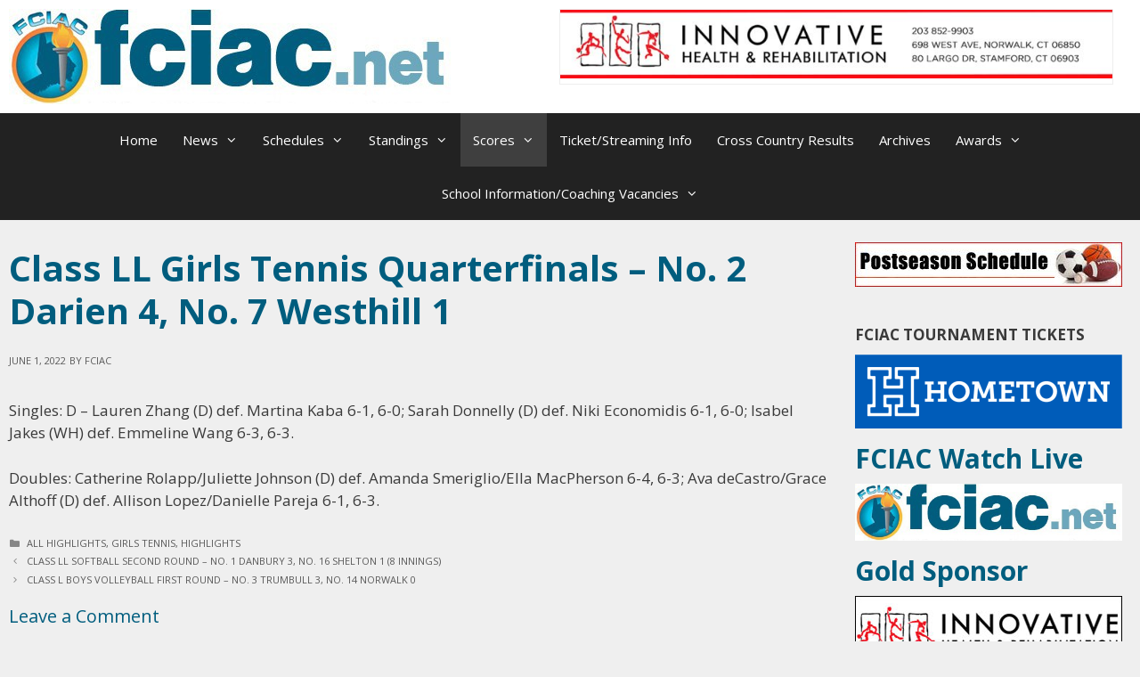

--- FILE ---
content_type: text/html; charset=UTF-8
request_url: https://www.fciac.net/1193128/class-ll-girls-tennis-quarterfinals-no-2-darien-4-no-7-westhill-1/
body_size: 13282
content:
<!DOCTYPE html>
<html lang="en-US">
<head>
	<meta charset="UTF-8">
	<meta http-equiv="X-UA-Compatible" content="IE=edge" />
	<link rel="profile" href="https://gmpg.org/xfn/11">
	<title>Class LL Girls Tennis Quarterfinals &#8211; No. 2 Darien 4, No. 7 Westhill 1 &#8211; FCIAC</title>
<link rel='dns-prefetch' href='//platform.twitter.com' />
<link rel='dns-prefetch' href='//apis.google.com' />
<link rel='dns-prefetch' href='//platform.linkedin.com' />
<link rel='dns-prefetch' href='//ssl.p.jwpcdn.com' />
<link rel='dns-prefetch' href='//fonts.googleapis.com' />
<link rel='dns-prefetch' href='//s.w.org' />
<link href='https://fonts.gstatic.com' crossorigin rel='preconnect' />
<link rel="alternate" type="application/rss+xml" title="FCIAC &raquo; Feed" href="https://www.fciac.net/feed/" />
<link rel="alternate" type="application/rss+xml" title="FCIAC &raquo; Comments Feed" href="https://www.fciac.net/comments/feed/" />
<link rel="alternate" type="application/rss+xml" title="FCIAC &raquo; Class LL Girls Tennis Quarterfinals &#8211; No. 2 Darien 4, No. 7 Westhill 1 Comments Feed" href="https://www.fciac.net/1193128/class-ll-girls-tennis-quarterfinals-no-2-darien-4-no-7-westhill-1/feed/" />
		<script type="text/javascript">
			window._wpemojiSettings = {"baseUrl":"https:\/\/s.w.org\/images\/core\/emoji\/11\/72x72\/","ext":".png","svgUrl":"https:\/\/s.w.org\/images\/core\/emoji\/11\/svg\/","svgExt":".svg","source":{"concatemoji":"https:\/\/www.fciac.net\/wp-includes\/js\/wp-emoji-release.min.js?ver=4.9.21"}};
			!function(e,a,t){var n,r,o,i=a.createElement("canvas"),p=i.getContext&&i.getContext("2d");function s(e,t){var a=String.fromCharCode;p.clearRect(0,0,i.width,i.height),p.fillText(a.apply(this,e),0,0);e=i.toDataURL();return p.clearRect(0,0,i.width,i.height),p.fillText(a.apply(this,t),0,0),e===i.toDataURL()}function c(e){var t=a.createElement("script");t.src=e,t.defer=t.type="text/javascript",a.getElementsByTagName("head")[0].appendChild(t)}for(o=Array("flag","emoji"),t.supports={everything:!0,everythingExceptFlag:!0},r=0;r<o.length;r++)t.supports[o[r]]=function(e){if(!p||!p.fillText)return!1;switch(p.textBaseline="top",p.font="600 32px Arial",e){case"flag":return s([55356,56826,55356,56819],[55356,56826,8203,55356,56819])?!1:!s([55356,57332,56128,56423,56128,56418,56128,56421,56128,56430,56128,56423,56128,56447],[55356,57332,8203,56128,56423,8203,56128,56418,8203,56128,56421,8203,56128,56430,8203,56128,56423,8203,56128,56447]);case"emoji":return!s([55358,56760,9792,65039],[55358,56760,8203,9792,65039])}return!1}(o[r]),t.supports.everything=t.supports.everything&&t.supports[o[r]],"flag"!==o[r]&&(t.supports.everythingExceptFlag=t.supports.everythingExceptFlag&&t.supports[o[r]]);t.supports.everythingExceptFlag=t.supports.everythingExceptFlag&&!t.supports.flag,t.DOMReady=!1,t.readyCallback=function(){t.DOMReady=!0},t.supports.everything||(n=function(){t.readyCallback()},a.addEventListener?(a.addEventListener("DOMContentLoaded",n,!1),e.addEventListener("load",n,!1)):(e.attachEvent("onload",n),a.attachEvent("onreadystatechange",function(){"complete"===a.readyState&&t.readyCallback()})),(n=t.source||{}).concatemoji?c(n.concatemoji):n.wpemoji&&n.twemoji&&(c(n.twemoji),c(n.wpemoji)))}(window,document,window._wpemojiSettings);
		</script>
		<style type="text/css">
img.wp-smiley,
img.emoji {
	display: inline !important;
	border: none !important;
	box-shadow: none !important;
	height: 1em !important;
	width: 1em !important;
	margin: 0 .07em !important;
	vertical-align: -0.1em !important;
	background: none !important;
	padding: 0 !important;
}
</style>
<link rel='stylesheet' id='tfg_style-css'  href='https://www.fciac.net/wp-content/plugins/twitter-facebook-google-plusone-share/tfg_style.css?ver=4.9.21' type='text/css' media='all' />
<link rel='stylesheet' id='generate-fonts-css'  href='//fonts.googleapis.com/css?family=Open+Sans:300,300italic,regular,italic,600,600italic,700,700italic,800,800italic' type='text/css' media='all' />
<link rel='stylesheet' id='SFSImainCss-css'  href='https://www.fciac.net/wp-content/plugins/ultimate-social-media-icons/css/sfsi-style.css?ver=4.9.21' type='text/css' media='all' />
<link rel='stylesheet' id='generate-style-grid-css'  href='https://www.fciac.net/wp-content/themes/generatepress/css/unsemantic-grid.min.css?ver=2.2.1' type='text/css' media='all' />
<link rel='stylesheet' id='generate-style-css'  href='https://www.fciac.net/wp-content/themes/generatepress/style.min.css?ver=2.2.1' type='text/css' media='all' />
<style id='generate-style-inline-css' type='text/css'>
.no-featured-image-padding .featured-image {margin-left:-40px;margin-right:-40px;}.post-image-above-header .no-featured-image-padding .inside-article .featured-image {margin-top:-40px;}@media (max-width:768px){.no-featured-image-padding .featured-image {margin-left:-30px;margin-right:-30px;}.post-image-above-header .no-featured-image-padding .inside-article .featured-image {margin-top:-30px;}}
body{background-color:#efefef;color:#3a3a3a;}a, a:visited{color:#005d7e;}a:hover, a:focus, a:active{color:#b50000;}body .grid-container{max-width:1290px;}body, button, input, select, textarea{font-family:"Open Sans", sans-serif;}.entry-content > [class*="wp-block-"]:not(:last-child){margin-bottom:1.5em;}.main-navigation .main-nav ul ul li a{font-size:14px;}h1{font-weight:bold;}h2{font-weight:600;}@media (max-width:768px){.main-title{font-size:30px;}h1{font-size:30px;}h2{font-size:25px;}}.top-bar{background-color:#636363;color:#ffffff;}.top-bar a,.top-bar a:visited{color:#ffffff;}.top-bar a:hover{color:#303030;}.site-header{background-color:#ffffff;color:#3a3a3a;}.site-header a,.site-header a:visited{color:#3a3a3a;}.main-title a,.main-title a:hover,.main-title a:visited{color:#222222;}.site-description{color:#757575;}.main-navigation,.main-navigation ul ul{background-color:#222222;}.main-navigation .main-nav ul li a,.menu-toggle{color:#ffffff;}.main-navigation .main-nav ul li:hover > a,.main-navigation .main-nav ul li:focus > a, .main-navigation .main-nav ul li.sfHover > a{color:#ffffff;background-color:#3f3f3f;}button.menu-toggle:hover,button.menu-toggle:focus,.main-navigation .mobile-bar-items a,.main-navigation .mobile-bar-items a:hover,.main-navigation .mobile-bar-items a:focus{color:#ffffff;}.main-navigation .main-nav ul li[class*="current-menu-"] > a{color:#ffffff;background-color:#3f3f3f;}.main-navigation .main-nav ul li[class*="current-menu-"] > a:hover,.main-navigation .main-nav ul li[class*="current-menu-"].sfHover > a{color:#ffffff;background-color:#3f3f3f;}.navigation-search input[type="search"],.navigation-search input[type="search"]:active{color:#3f3f3f;background-color:#3f3f3f;}.navigation-search input[type="search"]:focus{color:#ffffff;background-color:#3f3f3f;}.main-navigation ul ul{background-color:#3f3f3f;}.main-navigation .main-nav ul ul li a{color:#ffffff;}.main-navigation .main-nav ul ul li:hover > a,.main-navigation .main-nav ul ul li:focus > a,.main-navigation .main-nav ul ul li.sfHover > a{color:#ffffff;background-color:#4f4f4f;}.main-navigation .main-nav ul ul li[class*="current-menu-"] > a{color:#ffffff;background-color:#4f4f4f;}.main-navigation .main-nav ul ul li[class*="current-menu-"] > a:hover,.main-navigation .main-nav ul ul li[class*="current-menu-"].sfHover > a{color:#ffffff;background-color:#4f4f4f;}.separate-containers .inside-article, .separate-containers .comments-area, .separate-containers .page-header, .one-container .container, .separate-containers .paging-navigation, .inside-page-header{background-color:#efefef;}.entry-meta{color:#595959;}.entry-meta a,.entry-meta a:visited{color:#595959;}.entry-meta a:hover{color:#1e73be;}h1{color:#005d7e;}h2{color:#005d7e;}h3{color:#005d7e;}h4{color:#005d7e;}h5{color:#005d7e;}.sidebar .widget{background-color:#efefef;}.sidebar .widget .widget-title{color:#000000;}.footer-widgets{background-color:#ffffff;}.footer-widgets .widget-title{color:#000000;}.site-info{color:#ffffff;background-color:#222222;}.site-info a,.site-info a:visited{color:#ffffff;}.site-info a:hover{color:#606060;}.footer-bar .widget_nav_menu .current-menu-item a{color:#606060;}input[type="text"],input[type="email"],input[type="url"],input[type="password"],input[type="search"],input[type="tel"],input[type="number"],textarea,select{color:#666666;background-color:#fafafa;border-color:#cccccc;}input[type="text"]:focus,input[type="email"]:focus,input[type="url"]:focus,input[type="password"]:focus,input[type="search"]:focus,input[type="tel"]:focus,input[type="number"]:focus,textarea:focus,select:focus{color:#666666;background-color:#ffffff;border-color:#bfbfbf;}button,html input[type="button"],input[type="reset"],input[type="submit"],a.button,a.button:visited,a.wp-block-button__link:not(.has-background){color:#ffffff;background-color:#666666;}button:hover,html input[type="button"]:hover,input[type="reset"]:hover,input[type="submit"]:hover,a.button:hover,button:focus,html input[type="button"]:focus,input[type="reset"]:focus,input[type="submit"]:focus,a.button:focus,a.wp-block-button__link:not(.has-background):active,a.wp-block-button__link:not(.has-background):focus,a.wp-block-button__link:not(.has-background):hover{color:#ffffff;background-color:#3f3f3f;}.generate-back-to-top,.generate-back-to-top:visited{background-color:rgba( 0,0,0,0.4 );color:#ffffff;}.generate-back-to-top:hover,.generate-back-to-top:focus{background-color:rgba( 0,0,0,0.6 );color:#ffffff;}.entry-content .alignwide, body:not(.no-sidebar) .entry-content .alignfull{margin-left:-40px;width:calc(100% + 80px);max-width:calc(100% + 80px);}@media (max-width:768px){.separate-containers .inside-article, .separate-containers .comments-area, .separate-containers .page-header, .separate-containers .paging-navigation, .one-container .site-content, .inside-page-header{padding:30px;}.entry-content .alignwide, body:not(.no-sidebar) .entry-content .alignfull{margin-left:-30px;width:calc(100% + 60px);max-width:calc(100% + 60px);}}.main-navigation .main-nav ul li a,.menu-toggle,.main-navigation .mobile-bar-items a{padding-left:14px;padding-right:14px;}.main-navigation .main-nav ul ul li a{padding:10px 14px 10px 14px;}.rtl .menu-item-has-children .dropdown-menu-toggle{padding-left:14px;}.menu-item-has-children .dropdown-menu-toggle{padding-right:14px;}.rtl .main-navigation .main-nav ul li.menu-item-has-children > a{padding-right:14px;}.one-container .sidebar .widget{padding:0px;}
.navigation-branding .main-title{font-weight:bold;text-transform:none;font-size:45px;}@media (max-width:768px){.navigation-branding .main-title{font-size:30px;}}
</style>
<link rel='stylesheet' id='generate-mobile-style-css'  href='https://www.fciac.net/wp-content/themes/generatepress/css/mobile.min.css?ver=2.2.1' type='text/css' media='all' />
<link rel='stylesheet' id='generate-child-css'  href='https://www.fciac.net/wp-content/themes/fciac-generatepress/style.css?ver=1525197624' type='text/css' media='all' />
<link rel='stylesheet' id='font-awesome-5-css'  href='https://www.fciac.net/wp-content/plugins/bb-plugin/fonts/fontawesome/css/all.min.css?ver=2.2.5.1' type='text/css' media='all' />
<link rel='stylesheet' id='font-awesome-css'  href='https://www.fciac.net/wp-content/plugins/bb-plugin/fonts/fontawesome/css/v4-shims.min.css?ver=2.2.5.1' type='text/css' media='all' />
<link rel='stylesheet' id='generate-blog-css'  href='https://www.fciac.net/wp-content/plugins/gp-premium/blog/functions/css/style-min.css?ver=1.8.3' type='text/css' media='all' />
<link rel='stylesheet' id='__EPYT__style-css'  href='https://www.fciac.net/wp-content/plugins/youtube-embed-plus-pro/styles/ytprefs.min.css?ver=4.9.21' type='text/css' media='all' />
<style id='__EPYT__style-inline-css' type='text/css'>

                .epyt-gallery-thumb {
                        width: 33.333%;
                }
                
</style>
<link rel='stylesheet' id='animate-css'  href='https://www.fciac.net/wp-content/plugins/bbpowerpack/assets/css/animate.min.css?ver=3.5.1' type='text/css' media='all' />
<script>if (document.location.protocol != "https:") {document.location = document.URL.replace(/^http:/i, "https:");}</script><script type='text/javascript' src='https://ssl.p.jwpcdn.com/6/12/jwplayer.js?ver=4.9.21'></script>
<script type='text/javascript'>
/* <![CDATA[ */
var _EPYT_ = {"ajaxurl":"https:\/\/www.fciac.net\/wp-admin\/admin-ajax.php","security":"b7f35f34ea","gallery_scrolloffset":"20","eppathtoscripts":"https:\/\/www.fciac.net\/wp-content\/plugins\/youtube-embed-plus-pro\/scripts\/","epresponsiveselector":"[\"iframe.__youtube_prefs_widget__\"]","epdovol":"1","version":"11.8.4","evselector":"iframe.__youtube_prefs__[src], iframe[src*=\"youtube.com\/embed\/\"], iframe[src*=\"youtube-nocookie.com\/embed\/\"]","ajax_compat":"","stopMobileBuffer":"1"};
/* ]]> */
</script>
<script type='text/javascript' src='https://www.fciac.net/wp-includes/js/jquery/jquery.js?ver=1.12.4'></script>
<script type='text/javascript' src='https://www.fciac.net/wp-includes/js/jquery/jquery-migrate.min.js?ver=1.4.1'></script>
<script type='text/javascript' src='https://www.fciac.net/wp-content/plugins/youtube-embed-plus-pro/scripts/ytprefs.min.js?ver=4.9.21'></script>
<link rel='https://api.w.org/' href='https://www.fciac.net/wp-json/' />
<link rel="EditURI" type="application/rsd+xml" title="RSD" href="https://www.fciac.net/xmlrpc.php?rsd" />
<link rel="wlwmanifest" type="application/wlwmanifest+xml" href="https://www.fciac.net/wp-includes/wlwmanifest.xml" /> 
<link rel='prev' title='Class LL Softball Second Round &#8211; No. 1 Danbury 3, No. 16 Shelton 1 (8 innings)' href='https://www.fciac.net/1193126/class-ll-softball-second-round-no-1-danbury-3-no-16-shelton-1-8-innings/' />
<link rel='next' title='Class L Boys Volleyball First Round &#8211; No. 3 Trumbull 3, No. 14 Norwalk 0' href='https://www.fciac.net/1193130/class-l-boys-volleyball-first-round-no-3-trumbull-3-no-14-norwalk-0/' />
<meta name="generator" content="WordPress 4.9.21" />
<link rel="canonical" href="https://www.fciac.net/1193128/class-ll-girls-tennis-quarterfinals-no-2-darien-4-no-7-westhill-1/" />
<link rel='shortlink' href='https://www.fciac.net/?p=1193128' />
<link rel="alternate" type="application/json+oembed" href="https://www.fciac.net/wp-json/oembed/1.0/embed?url=https%3A%2F%2Fwww.fciac.net%2F1193128%2Fclass-ll-girls-tennis-quarterfinals-no-2-darien-4-no-7-westhill-1%2F" />
<link rel="alternate" type="text/xml+oembed" href="https://www.fciac.net/wp-json/oembed/1.0/embed?url=https%3A%2F%2Fwww.fciac.net%2F1193128%2Fclass-ll-girls-tennis-quarterfinals-no-2-darien-4-no-7-westhill-1%2F&#038;format=xml" />
<script type="text/javascript">jwplayer.defaults = { "ph": 2 };</script>		<style>
		form[class*="fl-builder-pp-"] .fl-lightbox-header h1:before {
			content: "PowerPack ";
			position: relative;
			display: inline-block;
			margin-right: 5px;
		}
		</style>
		<meta name="[base64]" content="88ghzxEr7z0z99xbJJww"/><meta name="viewport" content="width=device-width, initial-scale=1"><link rel="pingback" href="https://www.fciac.net/xmlrpc.php">
<meta name="viewport" content="width=device-width, initial-scale=1"><!-- Global site tag (gtag.js) - Google Analytics -->
<script async src="https://www.googletagmanager.com/gtag/js?id=UA-12732595-1"></script>
<script>
  window.dataLayer = window.dataLayer || [];
  function gtag(){dataLayer.push(arguments);}
  gtag('js', new Date());

  gtag('config', 'UA-12732595-1');
</script>
<script async='async' src='https://www.googletagservices.com/tag/js/gpt.js'></script>
<script>
  var googletag = googletag || {};
  googletag.cmd = googletag.cmd || [];
</script>

<script>
  googletag.cmd.push(function() {
    googletag.defineSlot('/18392239/FCIACRectangle6', [300, 150], 'div-gpt-ad-1536770987168-0').addService(googletag.pubads());
   googletag.defineSlot('/18392239/FCIACRectangle5', [300, 75], 'div-gpt-ad-1536770738310-0').addService(googletag.pubads());
    googletag.defineSlot('/18392239/FCIACRectangle4', [300, 75], 'div-gpt-ad-1536770668642-0').addService(googletag.pubads());
    googletag.defineSlot('/18392239/FCIACRectangle3', [300, 75], 'div-gpt-ad-1536770510022-0').addService(googletag.pubads());
     googletag.defineSlot('/18392239/FCIACRectangle2', [300, 75], 'div-gpt-ad-1536770604972-0').addService(googletag.pubads());
     googletag.defineSlot('/18392239/FCIACRectangle', [300, 75], 'div-gpt-ad-1536770301089-0').addService(googletag.pubads());
googletag.defineSlot('/18392239/FCIACSquare2', [300, 250], 'div-gpt-ad-1536769883925-0').addService(googletag.pubads());
googletag.defineSlot('/18392239/FCIACSquare1', [300, 250], 'div-gpt-ad-1536769706131-0').addService(googletag.pubads());
  googletag.defineSlot('/18392239/FCIACNavBar', [728, 90], 'div-gpt-ad-1536769449333-0').addService(googletag.pubads());

    googletag.pubads().enableSingleRequest();
    googletag.pubads().collapseEmptyDivs();
    googletag.enableServices();
  });
</script>

<link href="//web-app.blueframetech.com/css/app.css" rel="stylesheet">

<script defer src="//web-app.blueframetech.com/js/app.js"></script>
		<style type="text/css" id="wp-custom-css">
			.inside-header, .inside-page-header, .one-container .site-content, .separate-containers .comments-area, .separate-containers .inside-article, .separate-containers .page-header, .separate-containers .paging-navigation
{padding: 10px;}

.footer-widgets, .widget-area .widget {
    padding: 5px 0;
}

.separate-containers .page-header, .separate-containers .site-main > *, .separate-containers .widget, .widget-area .main-navigation {
    margin-bottom: 0px;
}

.fl-row-content-wrap {
    padding: 0;
}

.fl-post-feed-title {
    font-size: 17px !important;
}

body h2.fl-post-grid-title {
    font-size: 20px;
    line-height: 25px;
}		</style>
	</head>

<body data-rsssl=1 class="post-template-default single single-post postid-1193128 single-format-standard wp-custom-logo post-image-above-header post-image-aligned-center sticky-menu-fade right-sidebar nav-below-header fluid-header separate-containers active-footer-widgets-4 nav-aligned-center header-aligned-left dropdown-hover" itemtype="https://schema.org/Blog" itemscope>

	<a class="screen-reader-text skip-link" href="#content" title="Skip to content">Skip to content</a>		<header id="masthead" class="site-header" itemtype="https://schema.org/WPHeader" itemscope>
			<div class="inside-header grid-container grid-parent">
							<div class="header-widget">
				<aside id="media_image-31" class="widget inner-padding widget_media_image"><a href="http://ihrpt.com/"><img width="620" height="77" src="https://www.fciac.net/wp-content/uploads/sites/85/2019/03/Innovative-2-768x95.jpg" class="image wp-image-1176551  attachment-620x77 size-620x77" alt="" style="max-width: 100%; height: auto;" srcset="https://www.fciac.net/wp-content/uploads/sites/85/2019/03/Innovative-2-768x95.jpg 768w, https://www.fciac.net/wp-content/uploads/sites/85/2019/03/Innovative-2-300x37.jpg 300w, https://www.fciac.net/wp-content/uploads/sites/85/2019/03/Innovative-2-1024x127.jpg 1024w, https://www.fciac.net/wp-content/uploads/sites/85/2019/03/Innovative-2-450x56.jpg 450w, https://www.fciac.net/wp-content/uploads/sites/85/2019/03/Innovative-2.jpg 1080w" sizes="(max-width: 620px) 100vw, 620px" /></a></aside>			</div>
		<div class="site-logo">
				<a href="https://www.fciac.net/" title="FCIAC" rel="home">
					<img  class="header-image" alt="FCIAC" src="https://www.fciac.net/wp-content/uploads/sites/85/2019/05/fciaclogo2-1.jpg" title="FCIAC" />
				</a>
			</div>			</div><!-- .inside-header -->
		</header><!-- #masthead -->
				<nav id="site-navigation" class="main-navigation" itemtype="https://schema.org/SiteNavigationElement" itemscope>
			<div class="inside-navigation">
								<button class="menu-toggle" aria-controls="primary-menu" aria-expanded="false">
										<span class="mobile-menu">Menu</span>
				</button>
				<div id="primary-menu" class="main-nav"><ul id="menu-navigation" class=" menu sf-menu"><li id="menu-item-1047457" class="menu-item menu-item-type-custom menu-item-object-custom menu-item-1047457"><a href="https://fciac.net">Home</a></li>
<li id="menu-item-1061015" class="menu-item menu-item-type-taxonomy menu-item-object-category menu-item-has-children menu-item-1061015"><a href="https://www.fciac.net/category/s4-news/">News<span role="presentation" class="dropdown-menu-toggle"></span></a>
<ul class="sub-menu">
	<li id="menu-item-1061028" class="menu-item menu-item-type-taxonomy menu-item-object-category menu-item-1061028"><a href="https://www.fciac.net/category/s4-news/c20-baseball-news/">Baseball</a></li>
	<li id="menu-item-1061029" class="menu-item menu-item-type-taxonomy menu-item-object-category menu-item-1061029"><a href="https://www.fciac.net/category/s4-news/c10-basketball-news/">Basketball</a></li>
	<li id="menu-item-1061030" class="menu-item menu-item-type-taxonomy menu-item-object-category menu-item-1061030"><a href="https://www.fciac.net/category/s4-news/c11-cheerleading-news/">Cheerleading</a></li>
	<li id="menu-item-1061036" class="menu-item menu-item-type-taxonomy menu-item-object-category menu-item-1061036"><a href="https://www.fciac.net/category/college-news/">College</a></li>
	<li id="menu-item-1061031" class="menu-item menu-item-type-taxonomy menu-item-object-category menu-item-1061031"><a href="https://www.fciac.net/category/s4-news/c1-cross-country-news/">Cross Country</a></li>
	<li id="menu-item-1061032" class="menu-item menu-item-type-taxonomy menu-item-object-category menu-item-1061032"><a href="https://www.fciac.net/category/s4-news/c3-field-hockey-news/">Field Hockey</a></li>
	<li id="menu-item-1061033" class="menu-item menu-item-type-taxonomy menu-item-object-category menu-item-1061033"><a href="https://www.fciac.net/category/s4-news/c4-football-news/">Football</a></li>
	<li id="menu-item-1061034" class="menu-item menu-item-type-taxonomy menu-item-object-category menu-item-1061034"><a href="https://www.fciac.net/category/s4-news/c21-golf-news/">Golf</a></li>
	<li id="menu-item-1061035" class="menu-item menu-item-type-taxonomy menu-item-object-category menu-item-1061035"><a href="https://www.fciac.net/category/s4-news/c12-gymnastics-news/">Gymnastics</a></li>
	<li id="menu-item-1061018" class="menu-item menu-item-type-taxonomy menu-item-object-category menu-item-1061018"><a href="https://www.fciac.net/category/s4-news/c13-ice-hockey-news/">Ice Hockey</a></li>
	<li id="menu-item-1061019" class="menu-item menu-item-type-taxonomy menu-item-object-category menu-item-1061019"><a href="https://www.fciac.net/category/s4-news/c23-lacrosse-news/">Lacrosse</a></li>
	<li id="menu-item-1061020" class="menu-item menu-item-type-taxonomy menu-item-object-category menu-item-1061020"><a href="https://www.fciac.net/category/s4-news/c5-soccer-news/">Soccer</a></li>
	<li id="menu-item-1061021" class="menu-item menu-item-type-taxonomy menu-item-object-category menu-item-1061021"><a href="https://www.fciac.net/category/s4-news/c25-softball-news/">Softball</a></li>
	<li id="menu-item-1061022" class="menu-item menu-item-type-taxonomy menu-item-object-category menu-item-1061022"><a href="https://www.fciac.net/category/s4-news/c7-swimming-news/">Swimming</a></li>
	<li id="menu-item-1061023" class="menu-item menu-item-type-taxonomy menu-item-object-category menu-item-1061023"><a href="https://www.fciac.net/category/s4-news/c27-tennis-news/">Tennis</a></li>
	<li id="menu-item-1061024" class="menu-item menu-item-type-taxonomy menu-item-object-category menu-item-1061024"><a href="https://www.fciac.net/category/s4-news/c90-tournaments/">Tournaments</a></li>
	<li id="menu-item-1061025" class="menu-item menu-item-type-taxonomy menu-item-object-category menu-item-1061025"><a href="https://www.fciac.net/category/s4-news/c15-track-field-news/">Track &#038; Field</a></li>
	<li id="menu-item-1061026" class="menu-item menu-item-type-taxonomy menu-item-object-category menu-item-1061026"><a href="https://www.fciac.net/category/s4-news/c8-volleyball-news/">Volleyball</a></li>
	<li id="menu-item-1061027" class="menu-item menu-item-type-taxonomy menu-item-object-category menu-item-1061027"><a href="https://www.fciac.net/category/s4-news/c19-wrestling-news/">Wrestling</a></li>
</ul>
</li>
<li id="menu-item-1047458" class="menu-item menu-item-type-post_type menu-item-object-page menu-item-has-children menu-item-1047458"><a href="https://www.fciac.net/schedules/">Schedules<span role="presentation" class="dropdown-menu-toggle"></span></a>
<ul class="sub-menu">
	<li id="menu-item-1047459" class="menu-item menu-item-type-post_type menu-item-object-page menu-item-has-children menu-item-1047459"><a href="https://www.fciac.net/schedules/fall-schedules/">Fall Schedules<span role="presentation" class="dropdown-menu-toggle"></span></a>
	<ul class="sub-menu">
		<li id="menu-item-1047460" class="menu-item menu-item-type-post_type menu-item-object-page menu-item-1047460"><a href="https://www.fciac.net/schedules/fall-schedules/boys-cross-country/">Boys Cross Country</a></li>
		<li id="menu-item-1047461" class="menu-item menu-item-type-post_type menu-item-object-page menu-item-1047461"><a href="https://www.fciac.net/schedules/fall-schedules/girls-cross-country/">Girls Cross Country</a></li>
		<li id="menu-item-1047462" class="menu-item menu-item-type-post_type menu-item-object-page menu-item-1047462"><a href="https://www.fciac.net/schedules/fall-schedules/field-hockey/">Field Hockey</a></li>
		<li id="menu-item-1047463" class="menu-item menu-item-type-post_type menu-item-object-page menu-item-1047463"><a href="https://www.fciac.net/schedules/fall-schedules/football/">Football</a></li>
		<li id="menu-item-1047464" class="menu-item menu-item-type-post_type menu-item-object-page menu-item-1047464"><a href="https://www.fciac.net/schedules/fall-schedules/boys-soccer/">Boys Soccer</a></li>
		<li id="menu-item-1047465" class="menu-item menu-item-type-post_type menu-item-object-page menu-item-1047465"><a href="https://www.fciac.net/schedules/fall-schedules/girls-soccer/">Girls Soccer</a></li>
		<li id="menu-item-1047466" class="menu-item menu-item-type-post_type menu-item-object-page menu-item-1047466"><a href="https://www.fciac.net/schedules/fall-schedules/girls-swimming/">Girls Swimming</a></li>
		<li id="menu-item-1047467" class="menu-item menu-item-type-post_type menu-item-object-page menu-item-1047467"><a href="https://www.fciac.net/schedules/fall-schedules/girls-volleyball/">Girls Volleyball</a></li>
		<li id="menu-item-1047481" class="menu-item menu-item-type-post_type menu-item-object-page menu-item-1047481"><a href="https://www.fciac.net/schedules/fall-schedules/boys-golf/">Boys Golf</a></li>
	</ul>
</li>
	<li id="menu-item-1047468" class="menu-item menu-item-type-post_type menu-item-object-page menu-item-has-children menu-item-1047468"><a href="https://www.fciac.net/schedules/winter-schedules/">Winter Schedules<span role="presentation" class="dropdown-menu-toggle"></span></a>
	<ul class="sub-menu">
		<li id="menu-item-1047469" class="menu-item menu-item-type-post_type menu-item-object-page menu-item-1047469"><a href="https://www.fciac.net/schedules/winter-schedules/boys-basketball/">Boys Basketball</a></li>
		<li id="menu-item-1047470" class="menu-item menu-item-type-post_type menu-item-object-page menu-item-1047470"><a href="https://www.fciac.net/schedules/winter-schedules/girls-basketball/">Girls Basketball</a></li>
		<li id="menu-item-1047471" class="menu-item menu-item-type-post_type menu-item-object-page menu-item-1047471"><a href="https://www.fciac.net/schedules/winter-schedules/cheerleading/">Cheerleading</a></li>
		<li id="menu-item-1047472" class="menu-item menu-item-type-post_type menu-item-object-page menu-item-1047472"><a href="https://www.fciac.net/schedules/winter-schedules/gymnastics/">Gymnastics</a></li>
		<li id="menu-item-1047473" class="menu-item menu-item-type-post_type menu-item-object-page menu-item-1047473"><a href="https://www.fciac.net/schedules/winter-schedules/boys-ice-hockey/">Boys Ice Hockey</a></li>
		<li id="menu-item-1047474" class="menu-item menu-item-type-post_type menu-item-object-page menu-item-1047474"><a href="https://www.fciac.net/schedules/winter-schedules/girls-ice-hockey/">Girls Ice Hockey</a></li>
		<li id="menu-item-1047475" class="menu-item menu-item-type-post_type menu-item-object-page menu-item-1047475"><a href="https://www.fciac.net/schedules/winter-schedules/boys-indoor-track/">Boys Indoor Track</a></li>
		<li id="menu-item-1047476" class="menu-item menu-item-type-post_type menu-item-object-page menu-item-1047476"><a href="https://www.fciac.net/schedules/winter-schedules/girls-indoor-track/">Girls Indoor Track</a></li>
		<li id="menu-item-1047477" class="menu-item menu-item-type-post_type menu-item-object-page menu-item-1047477"><a href="https://www.fciac.net/schedules/winter-schedules/boys-swimming/">Boys Swimming</a></li>
		<li id="menu-item-1047478" class="menu-item menu-item-type-post_type menu-item-object-page menu-item-1047478"><a href="https://www.fciac.net/schedules/winter-schedules/wrestling/">Wrestling</a></li>
	</ul>
</li>
	<li id="menu-item-1047479" class="menu-item menu-item-type-post_type menu-item-object-page menu-item-has-children menu-item-1047479"><a href="https://www.fciac.net/schedules/spring-schedules/">Spring Schedules<span role="presentation" class="dropdown-menu-toggle"></span></a>
	<ul class="sub-menu">
		<li id="menu-item-1047482" class="menu-item menu-item-type-post_type menu-item-object-page menu-item-1047482"><a href="https://www.fciac.net/schedules/spring-schedules/girls-golf/">Girls Golf</a></li>
		<li id="menu-item-1047483" class="menu-item menu-item-type-post_type menu-item-object-page menu-item-1047483"><a href="https://www.fciac.net/schedules/spring-schedules/boys-lacrosse/">Boys Lacrosse</a></li>
		<li id="menu-item-1047484" class="menu-item menu-item-type-post_type menu-item-object-page menu-item-1047484"><a href="https://www.fciac.net/schedules/spring-schedules/girls-lacrosse/">Girls Lacrosse</a></li>
		<li id="menu-item-1047485" class="menu-item menu-item-type-post_type menu-item-object-page menu-item-1047485"><a href="https://www.fciac.net/schedules/spring-schedules/softball/">Softball</a></li>
		<li id="menu-item-1047486" class="menu-item menu-item-type-post_type menu-item-object-page menu-item-1047486"><a href="https://www.fciac.net/schedules/spring-schedules/boys-tennis/">Boys Tennis</a></li>
		<li id="menu-item-1047487" class="menu-item menu-item-type-post_type menu-item-object-page menu-item-1047487"><a href="https://www.fciac.net/schedules/spring-schedules/girls-tennis/">Girls Tennis</a></li>
		<li id="menu-item-1047488" class="menu-item menu-item-type-post_type menu-item-object-page menu-item-1047488"><a href="https://www.fciac.net/schedules/spring-schedules/boys-track-field/">Boys Track &amp; Field</a></li>
		<li id="menu-item-1047489" class="menu-item menu-item-type-post_type menu-item-object-page menu-item-1047489"><a href="https://www.fciac.net/schedules/spring-schedules/girls-track-field/">Girls Track &amp; Field</a></li>
		<li id="menu-item-1047490" class="menu-item menu-item-type-post_type menu-item-object-page menu-item-1047490"><a href="https://www.fciac.net/schedules/spring-schedules/boys-volleyball/">Boys Volleyball</a></li>
		<li id="menu-item-1047480" class="menu-item menu-item-type-post_type menu-item-object-page menu-item-1047480"><a href="https://www.fciac.net/schedules/spring-schedules/baseball/">Baseball</a></li>
	</ul>
</li>
</ul>
</li>
<li id="menu-item-1047491" class="menu-item menu-item-type-post_type menu-item-object-page menu-item-has-children menu-item-1047491"><a href="https://www.fciac.net/standings/">Standings<span role="presentation" class="dropdown-menu-toggle"></span></a>
<ul class="sub-menu">
	<li id="menu-item-1047492" class="menu-item menu-item-type-post_type menu-item-object-page menu-item-has-children menu-item-1047492"><a href="https://www.fciac.net/standings/fall-standings/">Fall Standings<span role="presentation" class="dropdown-menu-toggle"></span></a>
	<ul class="sub-menu">
		<li id="menu-item-1047493" class="menu-item menu-item-type-post_type menu-item-object-page menu-item-1047493"><a href="https://www.fciac.net/standings/fall-standings/boys-cross-country-standings/">Boys Cross Country</a></li>
		<li id="menu-item-1047494" class="menu-item menu-item-type-post_type menu-item-object-page menu-item-1047494"><a href="https://www.fciac.net/standings/fall-standings/girls-cross-country-2/">Girls Cross Country</a></li>
		<li id="menu-item-1047495" class="menu-item menu-item-type-post_type menu-item-object-page menu-item-1047495"><a href="https://www.fciac.net/standings/fall-standings/field-hockey/">Field Hockey</a></li>
		<li id="menu-item-1047496" class="menu-item menu-item-type-post_type menu-item-object-page menu-item-1047496"><a href="https://www.fciac.net/standings/fall-standings/football/">Football</a></li>
		<li id="menu-item-1047497" class="menu-item menu-item-type-post_type menu-item-object-page menu-item-1047497"><a href="https://www.fciac.net/standings/fall-standings/boys-soccer-03/">Boys Soccer</a></li>
		<li id="menu-item-1047498" class="menu-item menu-item-type-post_type menu-item-object-page menu-item-1047498"><a href="https://www.fciac.net/standings/fall-standings/1-01/">Girls Soccer</a></li>
		<li id="menu-item-1060960" class="menu-item menu-item-type-post_type menu-item-object-page menu-item-1060960"><a href="https://www.fciac.net/standings/fall-standings/1-02-2/">Boys Golf</a></li>
		<li id="menu-item-1047499" class="menu-item menu-item-type-post_type menu-item-object-page menu-item-1047499"><a href="https://www.fciac.net/standings/fall-standings/1-02/">Girls Swimming</a></li>
		<li id="menu-item-1047500" class="menu-item menu-item-type-post_type menu-item-object-page menu-item-1047500"><a href="https://www.fciac.net/standings/fall-standings/1-03/">Girls Volleyball</a></li>
	</ul>
</li>
	<li id="menu-item-1047501" class="menu-item menu-item-type-post_type menu-item-object-page menu-item-has-children menu-item-1047501"><a href="https://www.fciac.net/standings/winter-standings/">Winter Standings<span role="presentation" class="dropdown-menu-toggle"></span></a>
	<ul class="sub-menu">
		<li id="menu-item-1047502" class="menu-item menu-item-type-post_type menu-item-object-page menu-item-1047502"><a href="https://www.fciac.net/standings/winter-standings/1-01/">Boys Basketball</a></li>
		<li id="menu-item-1047503" class="menu-item menu-item-type-post_type menu-item-object-page menu-item-1047503"><a href="https://www.fciac.net/standings/winter-standings/1-02/">Girls Basketball</a></li>
		<li id="menu-item-1047504" class="menu-item menu-item-type-post_type menu-item-object-page menu-item-1047504"><a href="https://www.fciac.net/standings/winter-standings/1-03/">Gymnastics</a></li>
		<li id="menu-item-1047505" class="menu-item menu-item-type-post_type menu-item-object-page menu-item-1047505"><a href="https://www.fciac.net/standings/winter-standings/1-04/">Boys Ice Hockey</a></li>
		<li id="menu-item-1047506" class="menu-item menu-item-type-post_type menu-item-object-page menu-item-1047506"><a href="https://www.fciac.net/standings/winter-standings/1-05/">Girls Ice Hockey</a></li>
		<li id="menu-item-1047507" class="menu-item menu-item-type-post_type menu-item-object-page menu-item-1047507"><a href="https://www.fciac.net/standings/winter-standings/1-06/">Boys Swimming</a></li>
		<li id="menu-item-1047508" class="menu-item menu-item-type-post_type menu-item-object-page menu-item-1047508"><a href="https://www.fciac.net/standings/winter-standings/1-07/">Wrestling</a></li>
	</ul>
</li>
	<li id="menu-item-1060957" class="menu-item menu-item-type-post_type menu-item-object-page menu-item-has-children menu-item-1060957"><a href="https://www.fciac.net/standings/spring-standings/">Spring Standings<span role="presentation" class="dropdown-menu-toggle"></span></a>
	<ul class="sub-menu">
		<li id="menu-item-1060958" class="menu-item menu-item-type-post_type menu-item-object-page menu-item-1060958"><a href="https://www.fciac.net/standings/spring-standings/1-01/">Baseball</a></li>
		<li id="menu-item-1060961" class="menu-item menu-item-type-post_type menu-item-object-page menu-item-1060961"><a href="https://www.fciac.net/standings/spring-standings/1-03/">Girls Golf</a></li>
		<li id="menu-item-1060962" class="menu-item menu-item-type-post_type menu-item-object-page menu-item-1060962"><a href="https://www.fciac.net/standings/spring-standings/1-04/">Boys Lacrosse</a></li>
		<li id="menu-item-1060963" class="menu-item menu-item-type-post_type menu-item-object-page menu-item-1060963"><a href="https://www.fciac.net/standings/spring-standings/1-05/">Girls Lacrosse</a></li>
		<li id="menu-item-1060964" class="menu-item menu-item-type-post_type menu-item-object-page menu-item-1060964"><a href="https://www.fciac.net/standings/spring-standings/1-06/">Softball</a></li>
		<li id="menu-item-1060965" class="menu-item menu-item-type-post_type menu-item-object-page menu-item-1060965"><a href="https://www.fciac.net/standings/spring-standings/1-07/">Boys Tennis</a></li>
		<li id="menu-item-1060966" class="menu-item menu-item-type-post_type menu-item-object-page menu-item-1060966"><a href="https://www.fciac.net/standings/spring-standings/1-08/">Girls Tennis</a></li>
		<li id="menu-item-1060969" class="menu-item menu-item-type-post_type menu-item-object-page menu-item-1060969"><a href="https://www.fciac.net/standings/spring-standings/1-09-2/">Boys Track &#038; Field</a></li>
		<li id="menu-item-1060970" class="menu-item menu-item-type-post_type menu-item-object-page menu-item-1060970"><a href="https://www.fciac.net/standings/spring-standings/1-10/">Girls Track &#038; Field</a></li>
		<li id="menu-item-1060971" class="menu-item menu-item-type-post_type menu-item-object-page menu-item-1060971"><a href="https://www.fciac.net/standings/spring-standings/boys-volleyball/">Boys Volleyball</a></li>
	</ul>
</li>
</ul>
</li>
<li id="menu-item-1061037" class="menu-item menu-item-type-taxonomy menu-item-object-category current-post-ancestor current-menu-parent current-post-parent menu-item-has-children menu-item-1061037"><a href="https://www.fciac.net/category/highlights/">Scores<span role="presentation" class="dropdown-menu-toggle"></span></a>
<ul class="sub-menu">
	<li id="menu-item-1061051" class="menu-item menu-item-type-taxonomy menu-item-object-category menu-item-has-children menu-item-1061051"><a href="https://www.fciac.net/category/highlights/fall-highlights/">Fall Highlights<span role="presentation" class="dropdown-menu-toggle"></span></a>
	<ul class="sub-menu">
		<li id="menu-item-1061053" class="menu-item menu-item-type-taxonomy menu-item-object-category menu-item-1061053"><a href="https://www.fciac.net/category/highlights/c64-football/">Football</a></li>
		<li id="menu-item-1061041" class="menu-item menu-item-type-taxonomy menu-item-object-category menu-item-1061041"><a href="https://www.fciac.net/category/highlights/c80-boys-golf/">Boys Golf</a></li>
		<li id="menu-item-1061052" class="menu-item menu-item-type-taxonomy menu-item-object-category menu-item-1061052"><a href="https://www.fciac.net/category/highlights/field-hockey/">Field Hockey</a></li>
		<li id="menu-item-1061058" class="menu-item menu-item-type-taxonomy menu-item-object-category menu-item-1061058"><a href="https://www.fciac.net/category/highlights/c66-girls-soccer/">Girls Soccer</a></li>
		<li id="menu-item-1061044" class="menu-item menu-item-type-taxonomy menu-item-object-category menu-item-1061044"><a href="https://www.fciac.net/category/highlights/boys-soccer/">Boys Soccer</a></li>
		<li id="menu-item-1061059" class="menu-item menu-item-type-taxonomy menu-item-object-category menu-item-1061059"><a href="https://www.fciac.net/category/highlights/c67-girls-swimming/">Girls Swimming</a></li>
		<li id="menu-item-1061062" class="menu-item menu-item-type-taxonomy menu-item-object-category menu-item-1061062"><a href="https://www.fciac.net/category/highlights/c68-girls-volleyball/">Girls Volleyball</a></li>
		<li id="menu-item-1061050" class="menu-item menu-item-type-taxonomy menu-item-object-category menu-item-1061050"><a href="https://www.fciac.net/category/highlights/cross-country-highlights/">Cross Country</a></li>
	</ul>
</li>
	<li id="menu-item-1061066" class="menu-item menu-item-type-taxonomy menu-item-object-category menu-item-has-children menu-item-1061066"><a href="https://www.fciac.net/category/highlights/winter-highlights/">Winter Highlights<span role="presentation" class="dropdown-menu-toggle"></span></a>
	<ul class="sub-menu">
		<li id="menu-item-1061040" class="menu-item menu-item-type-taxonomy menu-item-object-category menu-item-1061040"><a href="https://www.fciac.net/category/highlights/boys-basketball/">Boys Basketball</a></li>
		<li id="menu-item-1061054" class="menu-item menu-item-type-taxonomy menu-item-object-category menu-item-1061054"><a href="https://www.fciac.net/category/highlights/girls-basketball/">Girls Basketball</a></li>
		<li id="menu-item-1061063" class="menu-item menu-item-type-taxonomy menu-item-object-category menu-item-1061063"><a href="https://www.fciac.net/category/highlights/c72-gymnastics/">Gymnastics</a></li>
		<li id="menu-item-1061047" class="menu-item menu-item-type-taxonomy menu-item-object-category menu-item-1061047"><a href="https://www.fciac.net/category/highlights/boys-track/">Boys Track</a></li>
		<li id="menu-item-1061061" class="menu-item menu-item-type-taxonomy menu-item-object-category menu-item-1061061"><a href="https://www.fciac.net/category/highlights/c76-girls-track/">Girls Track</a></li>
		<li id="menu-item-1061042" class="menu-item menu-item-type-taxonomy menu-item-object-category menu-item-1061042"><a href="https://www.fciac.net/category/highlights/boys-ice-hockey/">Boys Ice Hockey</a></li>
		<li id="menu-item-1061056" class="menu-item menu-item-type-taxonomy menu-item-object-category menu-item-1061056"><a href="https://www.fciac.net/category/highlights/c74-girls-ice-hockey/">Girls Ice Hockey</a></li>
		<li id="menu-item-1061045" class="menu-item menu-item-type-taxonomy menu-item-object-category menu-item-1061045"><a href="https://www.fciac.net/category/highlights/c77-boys-swimming/">Boys Swimming</a></li>
	</ul>
</li>
	<li id="menu-item-1061065" class="menu-item menu-item-type-taxonomy menu-item-object-category menu-item-has-children menu-item-1061065"><a href="https://www.fciac.net/category/highlights/spring-highlights/">Spring Highlights<span role="presentation" class="dropdown-menu-toggle"></span></a>
	<ul class="sub-menu">
		<li id="menu-item-1061039" class="menu-item menu-item-type-taxonomy menu-item-object-category menu-item-1061039"><a href="https://www.fciac.net/category/highlights/fciac-baseball/">Baseball</a></li>
		<li id="menu-item-1061055" class="menu-item menu-item-type-taxonomy menu-item-object-category menu-item-1061055"><a href="https://www.fciac.net/category/highlights/c81-girls-golf/">Girls Golf</a></li>
		<li id="menu-item-1061043" class="menu-item menu-item-type-taxonomy menu-item-object-category menu-item-1061043"><a href="https://www.fciac.net/category/highlights/lacrosse-boys/">Boys Lacrosse</a></li>
		<li id="menu-item-1061057" class="menu-item menu-item-type-taxonomy menu-item-object-category menu-item-1061057"><a href="https://www.fciac.net/category/highlights/c83-girls-lacrosse/">Girls Lacrosse</a></li>
		<li id="menu-item-1061067" class="menu-item menu-item-type-taxonomy menu-item-object-category menu-item-1061067"><a href="https://www.fciac.net/category/highlights/c84-softball/">Softball</a></li>
		<li id="menu-item-1061046" class="menu-item menu-item-type-taxonomy menu-item-object-category menu-item-1061046"><a href="https://www.fciac.net/category/highlights/c85-boys-tennis/">Boys Tennis</a></li>
		<li id="menu-item-1061060" class="menu-item menu-item-type-taxonomy menu-item-object-category current-post-ancestor current-menu-parent current-post-parent menu-item-1061060"><a href="https://www.fciac.net/category/highlights/girls-tennis/">Girls Tennis</a></li>
		<li id="menu-item-1061048" class="menu-item menu-item-type-taxonomy menu-item-object-category menu-item-1061048"><a href="https://www.fciac.net/category/highlights/boys-volleyball/">Boys Volleyball</a></li>
	</ul>
</li>
</ul>
</li>
<li id="menu-item-1182430" class="menu-item menu-item-type-post_type menu-item-object-page menu-item-1182430"><a href="https://www.fciac.net/coaches-corner/">Ticket/Streaming Info</a></li>
<li id="menu-item-1205885" class="menu-item menu-item-type-post_type menu-item-object-page menu-item-1205885"><a href="https://www.fciac.net/cross-country-results/">Cross Country Results</a></li>
<li id="menu-item-1047509" class="menu-item menu-item-type-post_type menu-item-object-page menu-item-1047509"><a href="https://www.fciac.net/records/">Archives</a></li>
<li id="menu-item-1061068" class="menu-item menu-item-type-taxonomy menu-item-object-category menu-item-has-children menu-item-1061068"><a href="https://www.fciac.net/category/sports-awards/">Awards<span role="presentation" class="dropdown-menu-toggle"></span></a>
<ul class="sub-menu">
	<li id="menu-item-1061071" class="menu-item menu-item-type-post_type menu-item-object-post menu-item-1061071"><a href="https://www.fciac.net/814546/fciac-hall-of-fame-1995-2025/">FCIAC Hall of Fame, 1995-2025</a></li>
	<li id="menu-item-1061069" class="menu-item menu-item-type-taxonomy menu-item-object-category menu-item-1061069"><a href="https://www.fciac.net/category/sports-awards/all-fciac-news-stories/">All FCIAC</a></li>
	<li id="menu-item-1061070" class="menu-item menu-item-type-taxonomy menu-item-object-category menu-item-1061070"><a href="https://www.fciac.net/category/sports-awards/scholar-athletes/">Exemplary Scholar Athletes, Sponsored by Fairfield County Sports Commission</a></li>
</ul>
</li>
<li id="menu-item-1047511" class="menu-item menu-item-type-post_type menu-item-object-page menu-item-has-children menu-item-1047511"><a href="https://www.fciac.net/directory/">School Information/Coaching Vacancies<span role="presentation" class="dropdown-menu-toggle"></span></a>
<ul class="sub-menu">
	<li id="menu-item-1167217" class="menu-item menu-item-type-post_type menu-item-object-page menu-item-1167217"><a href="https://www.fciac.net/coaching-vacancies/">Coaching Vacancies</a></li>
	<li id="menu-item-1047510" class="menu-item menu-item-type-post_type menu-item-object-page menu-item-1047510"><a href="https://www.fciac.net/calendar/">AD Info</a></li>
	<li id="menu-item-1060972" class="menu-item menu-item-type-post_type menu-item-object-page menu-item-1060972"><a href="https://www.fciac.net/schools/1-02-3/">Brien McMahon &#8220;Senators&#8221;</a></li>
	<li id="menu-item-1060938" class="menu-item menu-item-type-post_type menu-item-object-page menu-item-1060938"><a href="https://www.fciac.net/schools/1-03-3/">Central &#8220;Hilltoppers&#8221;</a></li>
	<li id="menu-item-1060939" class="menu-item menu-item-type-post_type menu-item-object-page menu-item-1060939"><a href="https://www.fciac.net/schools/1-04-3/">Danbury &#8220;Hatters&#8221;</a></li>
	<li id="menu-item-1060973" class="menu-item menu-item-type-post_type menu-item-object-page menu-item-1060973"><a href="https://www.fciac.net/schools/1-05-3/">Darien &#8220;Blue Wave&#8221;</a></li>
	<li id="menu-item-1060974" class="menu-item menu-item-type-post_type menu-item-object-page menu-item-1060974"><a href="https://www.fciac.net/schools/1-06-3/">Fairfield Ludlowe &#8220;Falcons&#8221;</a></li>
	<li id="menu-item-1060975" class="menu-item menu-item-type-post_type menu-item-object-page menu-item-1060975"><a href="https://www.fciac.net/schools/1-07-2/">Fairfield Warde &#8220;Mustangs&#8221;</a></li>
	<li id="menu-item-1060976" class="menu-item menu-item-type-post_type menu-item-object-page menu-item-1060976"><a href="https://www.fciac.net/schools/1-08-3/">Greenwich &#8220;Cardinals&#8221;</a></li>
	<li id="menu-item-1060977" class="menu-item menu-item-type-post_type menu-item-object-page menu-item-1060977"><a href="https://www.fciac.net/schools/1-09-3/">New Canaan &#8220;Rams&#8221;</a></li>
	<li id="menu-item-1060978" class="menu-item menu-item-type-post_type menu-item-object-page menu-item-1060978"><a href="https://www.fciac.net/schools/1-10-2/">Norwalk &#8220;Bears&#8221;</a></li>
	<li id="menu-item-1060979" class="menu-item menu-item-type-post_type menu-item-object-page menu-item-1060979"><a href="https://www.fciac.net/schools/1-01-2-2/">Ridgefield &#8220;Tigers&#8221;</a></li>
	<li id="menu-item-1060980" class="menu-item menu-item-type-post_type menu-item-object-page menu-item-1060980"><a href="https://www.fciac.net/schools/1-02-2-2/">St. Joseph &#8220;Cadets&#8221;</a></li>
	<li id="menu-item-1060981" class="menu-item menu-item-type-post_type menu-item-object-page menu-item-1060981"><a href="https://www.fciac.net/schools/1-03-2-2/">Stamford &#8220;Black Knights&#8221;</a></li>
	<li id="menu-item-1060982" class="menu-item menu-item-type-post_type menu-item-object-page menu-item-1060982"><a href="https://www.fciac.net/schools/1-04-2-2/">Staples &#8220;Wreckers&#8221;</a></li>
	<li id="menu-item-1060984" class="menu-item menu-item-type-post_type menu-item-object-page menu-item-1060984"><a href="https://www.fciac.net/schools/1-06-2-2/">Trumbull &#8220;Eagles&#8221;</a></li>
	<li id="menu-item-1060985" class="menu-item menu-item-type-post_type menu-item-object-page menu-item-1060985"><a href="https://www.fciac.net/schools/1-08-2-2/">Westhill &#8220;Vikings&#8221;</a></li>
	<li id="menu-item-1060986" class="menu-item menu-item-type-post_type menu-item-object-page menu-item-1060986"><a href="https://www.fciac.net/schools/1-09-2-2/">Wilton &#8220;Warriors&#8221;</a></li>
</ul>
</li>
</ul></div>			</div><!-- .inside-navigation -->
		</nav><!-- #site-navigation -->
		
	<div id="page" class="hfeed site grid-container container grid-parent">
		<div id="content" class="site-content">
			
	<div id="primary" class="content-area grid-parent mobile-grid-100 grid-75 tablet-grid-75">
		<main id="main" class="site-main">
			
<article id="post-1193128" class="post-1193128 post type-post status-publish format-standard hentry category-all-highlights category-girls-tennis category-highlights no-featured-image-padding" itemtype='https://schema.org/CreativeWork' itemscope='itemscope'>
	<div class="inside-article">
				
		<header class="entry-header">
										<h1 class="entry-title" itemprop="headline">Class LL Girls Tennis Quarterfinals &#8211; No. 2 Darien 4, No. 7 Westhill 1</h1><h3 class="subtitle"></h3>
									<div class="entry-meta">
				<span class="posted-on"><a href="https://www.fciac.net/1193128/class-ll-girls-tennis-quarterfinals-no-2-darien-4-no-7-westhill-1/" title="10:49 pm" rel="bookmark"><time class="updated" datetime="2022-06-02T01:50:14+00:00" itemprop="dateModified">June 2, 2022</time><time class="entry-date published" datetime="2022-06-01T22:49:35+00:00" itemprop="datePublished">June 1, 2022</time></a></span> <span class="byline"><span class="author vcard" itemprop="author" itemtype="https://schema.org/Person" itemscope>by <a class="url fn n" href="https://www.fciac.net/author/fciac/" title="View all posts by FCIAC" rel="author" itemprop="url"><span class="author-name" itemprop="name">FCIAC</span></a></span></span>			</div><!-- .entry-meta -->
				</header><!-- .entry-header -->
		
				<div class="entry-content" itemprop="text">
			<p>Singles: D &#8211; Lauren Zhang (D) def. Martina Kaba 6-1, 6-0; Sarah Donnelly (D) def. Niki Economidis 6-1, 6-0; Isabel Jakes (WH) def. Emmeline Wang 6-3, 6-3.</p>
<p>Doubles: Catherine Rolapp/Juliette Johnson (D) def. Amanda Smeriglio/Ella MacPherson 6-4, 6-3; Ava deCastro/Grace Althoff (D) def. Allison Lopez/Danielle Pareja 6-1, 6-3.</p>
					</div><!-- .entry-content -->
		
					<footer class="entry-meta">
				<span class="cat-links"><span class="screen-reader-text">Categories </span><a href="https://www.fciac.net/category/highlights/all-highlights/" rel="category tag">All Highlights</a>, <a href="https://www.fciac.net/category/highlights/girls-tennis/" rel="category tag">Girls Tennis</a>, <a href="https://www.fciac.net/category/highlights/" rel="category tag">Highlights</a></span>		<nav id="nav-below" class="post-navigation">
			<span class="screen-reader-text">Post navigation</span>

			<div class="nav-previous"><span class="prev" title="Previous"><a href="https://www.fciac.net/1193126/class-ll-softball-second-round-no-1-danbury-3-no-16-shelton-1-8-innings/" rel="prev">Class LL Softball Second Round &#8211; No. 1 Danbury 3, No. 16 Shelton 1 (8 innings)</a></span></div><div class="nav-next"><span class="next" title="Next"><a href="https://www.fciac.net/1193130/class-l-boys-volleyball-first-round-no-3-trumbull-3-no-14-norwalk-0/" rel="next">Class L Boys Volleyball First Round &#8211; No. 3 Trumbull 3, No. 14 Norwalk 0</a></span></div>		</nav><!-- #nav-below -->
					</footer><!-- .entry-meta -->
					</div><!-- .inside-article -->
</article><!-- #post-## -->

					<div class="comments-area">
						<div id="comments">

		<div id="respond" class="comment-respond">
		<h3 id="reply-title" class="comment-reply-title">Leave a Comment <small><a rel="nofollow" id="cancel-comment-reply-link" href="/1193128/class-ll-girls-tennis-quarterfinals-no-2-darien-4-no-7-westhill-1/#respond" style="display:none;">Cancel reply</a></small></h3>			<form action="https://www.fciac.net/wp-comments-post.php" method="post" id="commentform" class="comment-form" novalidate>
				<p class="comment-form-comment"><label for="comment" class="screen-reader-text">Comment</label><textarea id="comment" name="comment" cols="45" rows="8" aria-required="true"></textarea></p><label for="author" class="screen-reader-text">Name</label><input placeholder="Name *" id="author" name="author" type="text" value="" size="30" />
<label for="email" class="screen-reader-text">Email</label><input placeholder="Email *" id="email" name="email" type="email" value="" size="30" />
<label for="url" class="screen-reader-text">Website</label><input placeholder="Website" id="url" name="url" type="url" value="" size="30" />
<p class="form-submit"><input name="submit" type="submit" id="submit" class="submit" value="Post Comment" /> <input type='hidden' name='comment_post_ID' value='1193128' id='comment_post_ID' />
<input type='hidden' name='comment_parent' id='comment_parent' value='0' />
</p>			</form>
			</div><!-- #respond -->
	
</div><!-- #comments -->
					</div>

							</main><!-- #main -->
	</div><!-- #primary -->

	<div id="right-sidebar" class="widget-area grid-25 tablet-grid-25 grid-parent sidebar" itemtype="https://schema.org/WPSidebar" itemscope>
	<div class="inside-right-sidebar">
		<aside id="media_image-20" class="widget inner-padding widget_media_image"><a href="https://www.fciac.net/1203164/2023-24-fciac-winter-tournament-schedule/"><img width="300" height="50" src="https://www.fciac.net/wp-content/uploads/sites/85/2018/05/FCIAC-PostseasonSchedule-300x50.jpg" class="image wp-image-1061179  attachment-medium size-medium" alt="" style="max-width: 100%; height: auto;" /></a></aside><aside id="sfsi-widget-2" class="widget inner-padding sfsi">            <div class="sfsi_widget" data-position="widget">   
				<div id='sfsi_wDiv'></div>
                    <div class="norm_row sfsi_wDiv"  style="width:35%;text-align:;position:absolute;"></div ><div id="sfsi_holder" class="sfsi_holders" style="position: relative; float: left;width:100%;z-index:-1;"></div ><script>jQuery(".sfsi_widget").each(function( index ) {
					if(jQuery(this).attr("data-position") == "widget")
					{
						var wdgt_hght = jQuery(this).children(".norm_row.sfsi_wDiv").height();
						var title_hght = jQuery(this).parent(".widget.sfsi").children(".widget-title").height();
						var totl_hght = parseInt( title_hght ) + parseInt( wdgt_hght );
						jQuery(this).parent(".widget.sfsi").css("min-height", totl_hght+"px");
					}
				});</script>	      		<div style="clear: both;"></div>
            </div>
            </aside><aside id="text-11" class="widget inner-padding widget_text">			<div class="textwidget"><p><strong>FCIAC TOURNAMENT TICKETS</strong></p>
</div>
		</aside><aside id="media_image-33" class="widget inner-padding widget_media_image"><a href="https://events.hometownticketing.com/boxoffice/fciac"><img width="300" height="83" src="https://www.fciac.net/wp-content/uploads/sites/85/2024/09/Hometown-tickets-300x83.png" class="image wp-image-1206344  attachment-medium size-medium" alt="" style="max-width: 100%; height: auto;" srcset="https://www.fciac.net/wp-content/uploads/sites/85/2024/09/Hometown-tickets-300x83.png 300w, https://www.fciac.net/wp-content/uploads/sites/85/2024/09/Hometown-tickets-450x124.png 450w, https://www.fciac.net/wp-content/uploads/sites/85/2024/09/Hometown-tickets.png 663w" sizes="(max-width: 300px) 100vw, 300px" /></a></aside><aside id="text-13" class="widget inner-padding widget_text">			<div class="textwidget"><h2><strong>FCIAC Watch Live</strong></h2>
</div>
		</aside><aside id="media_image-40" class="widget inner-padding widget_media_image"><a href="https://www.fciac.net/coaches-corner/"><img width="300" height="64" src="https://www.fciac.net/wp-content/uploads/sites/85/2019/05/fciaclogo2-1-300x64.jpg" class="image wp-image-1178301  attachment-medium size-medium" alt="" style="max-width: 100%; height: auto;" srcset="https://www.fciac.net/wp-content/uploads/sites/85/2019/05/fciaclogo2-1-300x64.jpg 300w, https://www.fciac.net/wp-content/uploads/sites/85/2019/05/fciaclogo2-1-450x96.jpg 450w, https://www.fciac.net/wp-content/uploads/sites/85/2019/05/fciaclogo2-1.jpg 500w" sizes="(max-width: 300px) 100vw, 300px" /></a></aside><aside id="text-12" class="widget inner-padding widget_text">			<div class="textwidget"><h2><strong>Gold Sponsor</strong></h2>
</div>
		</aside><aside id="media_image-2" class="widget inner-padding widget_media_image"><a href="http://ihrpt.com/"><img width="300" height="75" src="https://www.fciac.net/wp-content/uploads/sites/85/2018/05/innocative-health-rehab.jpg" class="image wp-image-1061159  attachment-full size-full" alt="" style="max-width: 100%; height: auto;" /></a></aside><aside id="text-7" class="widget inner-padding widget_text">			<div class="textwidget"><h2><strong>Major Sponsors</strong></h2>
</div>
		</aside><aside id="media_image-25" class="widget inner-padding widget_media_image"><a href="https://www.metroteamoutfitters.com/"><img width="300" height="94" src="https://www.fciac.net/wp-content/uploads/sites/85/2019/02/metro-team-sports-300x94.jpg" class="image wp-image-1175495  attachment-medium size-medium" alt="" style="max-width: 100%; height: auto;" /></a></aside><aside id="media_image-43" class="widget inner-padding widget_media_image"><a href="https://agents.farmers.com/ct/unionville/martin-lisevick"><img width="300" height="162" src="https://www.fciac.net/wp-content/uploads/sites/85/2023/09/Farmers-Insurance-300x162.jpg" class="image wp-image-1201370  attachment-medium size-medium" alt="" style="max-width: 100%; height: auto;" /></a></aside><aside id="media_image-3" class="widget inner-padding widget_media_image"><a href="https://www.firstcountybank.com/"><img width="300" height="88" src="https://www.fciac.net/wp-content/uploads/sites/85/2018/05/fcb-logo-4c_art.jpg" class="image wp-image-1061160  attachment-full size-full" alt="" style="max-width: 100%; height: auto;" /></a></aside><aside id="media_image-36" class="widget inner-padding widget_media_image"><a href="https://www.hss.edu/hss-orthopedics-stamford-health.asp?utm_source=HSS_Logo&#038;utm_medium=web&#038;utm_campaign=FCIAC_Collab_August22"><img width="300" height="69" src="https://www.fciac.net/wp-content/uploads/sites/85/2022/08/201112_HSS_Stamford_Orthopedics-1-300x69.jpg" class="image wp-image-1193526  attachment-medium size-medium" alt="" style="max-width: 100%; height: auto;" /></a></aside><aside id="media_image-15" class="widget inner-padding widget_media_image"><a href="http://thenextstreet.com/"><img width="300" height="140" src="https://www.fciac.net/wp-content/uploads/sites/85/2019/03/The-Next-Street-300x140.jpg" class="image wp-image-1176146  attachment-medium size-medium" alt="" style="max-width: 100%; height: auto;" /></a></aside><aside id="media_image-38" class="widget inner-padding widget_media_image"><a href="http://fairfieldcountysports.com/"><img width="300" height="107" src="https://www.fciac.net/wp-content/uploads/sites/85/2024/12/Fairfield-County-Sports-Hall-of-Fame-logo-300x107.jpg" class="image wp-image-1208171  attachment-medium size-medium" alt="" style="max-width: 100%; height: auto;" srcset="https://www.fciac.net/wp-content/uploads/sites/85/2024/12/Fairfield-County-Sports-Hall-of-Fame-logo-300x107.jpg 300w, https://www.fciac.net/wp-content/uploads/sites/85/2024/12/Fairfield-County-Sports-Hall-of-Fame-logo-768x274.jpg 768w, https://www.fciac.net/wp-content/uploads/sites/85/2024/12/Fairfield-County-Sports-Hall-of-Fame-logo-1024x365.jpg 1024w, https://www.fciac.net/wp-content/uploads/sites/85/2024/12/Fairfield-County-Sports-Hall-of-Fame-logo-450x160.jpg 450w" sizes="(max-width: 300px) 100vw, 300px" /></a></aside><aside id="media_image-42" class="widget inner-padding widget_media_image"><a href="https://stacksports.captainu.com/"><img width="300" height="104" src="https://www.fciac.net/wp-content/uploads/sites/85/2023/09/Stack-Athlete-300x104.jpg" class="image wp-image-1201315  attachment-medium size-medium" alt="" style="max-width: 100%; height: auto;" /></a></aside><aside id="text-9" class="widget inner-padding widget_text">			<div class="textwidget"><h2>Sponsors</h2>
</div>
		</aside><aside id="media_image-16" class="widget inner-padding widget_media_image"><a href="http://clarktrophies.com/"><img width="300" height="240" src="https://www.fciac.net/wp-content/uploads/sites/85/2019/09/Ed-Clark-Trophies-300x240.jpg" class="image wp-image-1179292  attachment-medium size-medium" alt="" style="max-width: 100%; height: auto;" /></a></aside><aside id="media_image-26" class="widget inner-padding widget_media_image"><a href="https://www.ridgefieldrunning.com/"><img width="300" height="94" src="https://www.fciac.net/wp-content/uploads/sites/85/2025/01/CT-running-company-300x94.jpg" class="image wp-image-1208237  attachment-medium size-medium" alt="" style="max-width: 100%; height: auto;" /></a></aside><aside id="media_image-19" class="widget inner-padding widget_media_image"><a href="http://olesoccerct.com/"><img width="300" height="72" src="https://www.fciac.net/wp-content/uploads/sites/85/2018/05/ole-soccer-1-300x72.jpg" class="image wp-image-1061178  attachment-medium size-medium" alt="" style="max-width: 100%; height: auto;" /></a></aside><aside id="media_image-14" class="widget inner-padding widget_media_image"><a href="http://www.nixonawards.com/"><img width="300" height="47" src="https://www.fciac.net/wp-content/uploads/sites/85/2018/05/nixon-300x47.jpg" class="image wp-image-1061173  attachment-medium size-medium" alt="" style="max-width: 100%; height: auto;" /></a></aside><aside id="media_image-12" class="widget inner-padding widget_media_image"><a href="https://www.jerseymikes.com/"><img width="300" height="153" src="https://www.fciac.net/wp-content/uploads/sites/85/2018/05/jersey-mikes-300x153.jpg" class="image wp-image-1061171  attachment-medium size-medium" alt="" style="max-width: 100%; height: auto;" /></a></aside><aside id="media_image-37" class="widget inner-padding widget_media_image"><img width="300" height="63" src="https://www.fciac.net/wp-content/uploads/sites/85/2022/02/Ultimate-Ink-300x63.jpg" class="image wp-image-1190680  attachment-medium size-medium" alt="" style="max-width: 100%; height: auto;" /></aside><aside id="custom_html-3" class="widget_text widget inner-padding widget_custom_html"><div class="textwidget custom-html-widget"></div></aside><aside id="custom_html-4" class="widget_text widget inner-padding widget_custom_html"><div class="textwidget custom-html-widget"></div></aside>	</div><!-- .inside-right-sidebar -->
</div><!-- #secondary -->

	</div><!-- #content -->
</div><!-- #page -->


<div class="site-footer">
				<div id="footer-widgets" class="site footer-widgets">
				<div class="footer-widgets-container grid-container grid-parent">
					<div class="inside-footer-widgets">
							<div class="footer-widget-1 grid-parent grid-25 tablet-grid-50 mobile-grid-100">
		<aside id="text-3" class="widget inner-padding widget_text">			<div class="textwidget"><p>&nbsp;</p>
<p><img class="size-medium wp-image-11 aligncenter" src="https://www.fciac.net/wp-content/uploads/sites/85/2018/05/fciaclogo2-1-300x64.jpg" alt="" width="300" height="64" /></p>
<p>&nbsp;</p>
</div>
		</aside>	</div>
		<div class="footer-widget-2 grid-parent grid-25 tablet-grid-50 mobile-grid-100">
		<aside id="text-4" class="widget inner-padding widget_text">			<div class="textwidget"><p>&nbsp;</p>
<p><a href="https://www.fciac.net/category/s4-news/">News</a><br />
<a href="https://www.fciac.net/schedules/">Schedules</a></p>
</div>
		</aside>	</div>
		<div class="footer-widget-3 grid-parent grid-25 tablet-grid-50 mobile-grid-100">
		<aside id="text-5" class="widget inner-padding widget_text">			<div class="textwidget"><p>&nbsp;</p>
<p><a href="https://www.fciac.net/records/">Records</a><br />
<a href="https://www.fciac.net/schools/">Schools</a><br />
<a href="https://www.fciac.net/contact/">Contact us</a><br />
<a href="http://www.casciac.org/index.shtml">CIAC</a></p>
</div>
		</aside>	</div>
		<div class="footer-widget-4 grid-parent grid-25 tablet-grid-50 mobile-grid-100">
		<aside id="text-8" class="widget inner-padding widget_text">			<div class="textwidget"><p>&nbsp;</p>
<p><a href="http://www.ncaa.org/">NCAA</a></p>
</div>
		</aside>	</div>
						</div>
				</div>
			</div>
				<footer class="site-info" itemtype="https://schema.org/WPFooter" itemscope>
			<div class="inside-site-info grid-container grid-parent">
								<div class="copyright-bar">
					&copy; 2026 FCIAC. 

				</div>
			</div>
		</footer><!-- .site-info -->
		</div><!-- .site-footer -->

    	<script>
			jQuery(document).ready(function(e) {
                jQuery("body").addClass("sfsi_2.22")
            });
			function sfsi_processfurther(ref) {
				var feed_id = '[base64]';
				var feedtype = 8;
				var email = jQuery(ref).find('input[name="data[Widget][email]"]').val();
				var filter = /^([a-zA-Z0-9_\.\-])+\@(([a-zA-Z0-9\-])+\.)+([a-zA-Z0-9]{2,4})+$/;
				if ((email != "Enter your email") && (filter.test(email))) {
					if (feedtype == "8") {
						var url ="https://www.specificfeeds.com/widgets/subscribeWidget/"+feed_id+"/"+feedtype;
						window.open('', "popupwindow", "scrollbars=yes,width=1080,height=760");
						ref.action=url;
						ref.target="popupwindow";
						return true;
					}else{
						return false
					}
				} else {
					alert("Please enter email address");
					jQuery(ref).find('input[name="data[Widget][email]"]').focus();
					return false;
				}
			}
		</script>
        <style type="text/css" aria-selected="true">
			.sfsi_subscribe_Popinner
			{
								width: 100% !important;
				height: auto !important;
												border: 1px solid #b5b5b5 !important;
								padding: 18px 0px !important;
				background-color: #ffffff !important;
			}
			.sfsi_subscribe_Popinner form
			{
				margin: 0 20px !important;
			}
			.sfsi_subscribe_Popinner h5
			{
				font-family: Helvetica,Arial,sans-serif !important;
								font-weight: bold !important;
								color: #000000 !important;
				font-size: 16px !important;
				text-align: center !important;
				margin: 0 0 10px !important;
    			padding: 0 !important;
			}
			.sfsi_subscription_form_field {
				margin: 5px 0 !important;
				width: 100% !important;
				display: inline-flex;
				display: -webkit-inline-flex;
			}
			.sfsi_subscription_form_field input {
				width: 100% !important;
				padding: 10px 0px !important;
			}
			.sfsi_subscribe_Popinner input[type=email]
			{
				font-family: Helvetica,Arial,sans-serif !important;
								font-style: normal !important;
								color: #000000 !important;
				font-size: 14px !important;
				text-align: center !important;
			}
			.sfsi_subscribe_Popinner input[type=email]::-webkit-input-placeholder {
			   	font-family: Helvetica,Arial,sans-serif !important;
								font-style: normal !important;
								color: #000000 !important;
				font-size: 14px !important;
				text-align: center !important;
			}
			.sfsi_subscribe_Popinner input[type=email]:-moz-placeholder { /* Firefox 18- */
			    font-family: Helvetica,Arial,sans-serif !important;
								font-style: normal !important;
								color: #000000 !important;
				font-size: 14px !important;
				text-align: center !important;
			}
			.sfsi_subscribe_Popinner input[type=email]::-moz-placeholder {  /* Firefox 19+ */
			    font-family: Helvetica,Arial,sans-serif !important;
								font-style: normal !important;
								color: #000000 !important;
				font-size: 14px !important;
				text-align: center !important;
			}
			.sfsi_subscribe_Popinner input[type=email]:-ms-input-placeholder {  
			  	font-family: Helvetica,Arial,sans-serif !important;
								font-style: normal !important;
								color: #000000 !important;
				font-size: 14px !important;
				text-align: center !important;
			}
			.sfsi_subscribe_Popinner input[type=submit]
			{
				font-family: Helvetica,Arial,sans-serif !important;
								font-weight: bold !important;
								color: #000000 !important;
				font-size: 16px !important;
				text-align: center !important;
				background-color: #dedede !important;
			}
		</style>
	<script type='text/javascript' src='https://platform.twitter.com/widgets.js?ver=4.9.21'></script>
<script type='text/javascript' src='https://apis.google.com/js/plusone.js?ver=4.9.21'></script>
<script type='text/javascript' src='https://platform.linkedin.com/in.js?ver=4.9.21'></script>
<script type='text/javascript' src='https://www.fciac.net/wp-includes/js/jquery/ui/core.min.js?ver=1.11.4'></script>
<script type='text/javascript' src='https://www.fciac.net/wp-content/plugins/ultimate-social-media-icons/js/shuffle/modernizr.custom.min.js?ver=4.9.21'></script>
<script type='text/javascript' src='https://www.fciac.net/wp-content/plugins/ultimate-social-media-icons/js/shuffle/jquery.shuffle.min.js?ver=4.9.21'></script>
<script type='text/javascript' src='https://www.fciac.net/wp-content/plugins/ultimate-social-media-icons/js/shuffle/random-shuffle-min.js?ver=4.9.21'></script>
<script type='text/javascript'>
/* <![CDATA[ */
var sfsi_icon_ajax_object = {"ajax_url":"https:\/\/www.fciac.net\/wp-admin\/admin-ajax.php"};
var sfsi_icon_ajax_object = {"ajax_url":"https:\/\/www.fciac.net\/wp-admin\/admin-ajax.php","plugin_url":"https:\/\/www.fciac.net\/wp-content\/plugins\/ultimate-social-media-icons\/"};
/* ]]> */
</script>
<script type='text/javascript' src='https://www.fciac.net/wp-content/plugins/ultimate-social-media-icons/js/custom.js?ver=4.9.21'></script>
<!--[if lte IE 11]>
<script type='text/javascript' src='https://www.fciac.net/wp-content/themes/generatepress/js/classList.min.js?ver=2.2.1'></script>
<![endif]-->
<script type='text/javascript' src='https://www.fciac.net/wp-content/themes/generatepress/js/menu.min.js?ver=2.2.1'></script>
<script type='text/javascript' src='https://www.fciac.net/wp-content/themes/generatepress/js/a11y.min.js?ver=2.2.1'></script>
<script type='text/javascript' src='https://www.fciac.net/wp-includes/js/comment-reply.min.js?ver=4.9.21'></script>
<script type='text/javascript' src='https://www.fciac.net/wp-content/plugins/youtube-embed-plus-pro/scripts/fitvids.min.js?ver=4.9.21'></script>
<script type='text/javascript' src='https://www.fciac.net/wp-includes/js/wp-embed.min.js?ver=4.9.21'></script>

<script defer src="https://static.cloudflareinsights.com/beacon.min.js/vcd15cbe7772f49c399c6a5babf22c1241717689176015" integrity="sha512-ZpsOmlRQV6y907TI0dKBHq9Md29nnaEIPlkf84rnaERnq6zvWvPUqr2ft8M1aS28oN72PdrCzSjY4U6VaAw1EQ==" data-cf-beacon='{"version":"2024.11.0","token":"d90fbf7b5c3a4f708663ab6c9907d82b","r":1,"server_timing":{"name":{"cfCacheStatus":true,"cfEdge":true,"cfExtPri":true,"cfL4":true,"cfOrigin":true,"cfSpeedBrain":true},"location_startswith":null}}' crossorigin="anonymous"></script>
</body>
</html>
